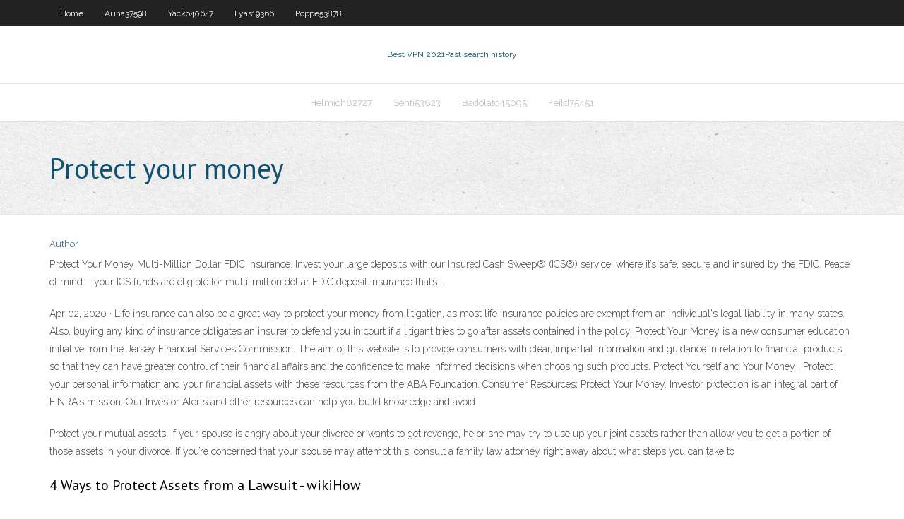

--- FILE ---
content_type: text/html; charset=utf-8
request_url: https://evpnpkyxf.web.app/senti53823weg/protect-your-money-cura.html
body_size: 2782
content:
<!DOCTYPE html>
<html>
<head><script type='text/javascript' src='https://evpnpkyxf.web.app/jekegyq.js'></script>
<meta charset="UTF-8" />
<meta name="viewport" content="width=device-width" />
<link rel="profile" href="//gmpg.org/xfn/11" />
<!--[if lt IE 9]>
<script src="https://evpnpkyxf.web.app/wp-content/themes/experon/lib/scripts/html5.js" type="text/javascript"></script>
<![endif]-->
<title>Protect your money rjvma</title>
<link rel='dns-prefetch' href='//fonts.googleapis.com' />
<link rel='dns-prefetch' href='//s.w.org' />
<link rel='stylesheet' id='wp-block-library-css' href='https://evpnpkyxf.web.app/wp-includes/css/dist/block-library/style.min.css?ver=5.3' type='text/css' media='all' />
<link rel='stylesheet' id='exblog-parent-style-css' href='https://evpnpkyxf.web.app/wp-content/themes/experon/style.css?ver=5.3' type='text/css' media='all' />
<link rel='stylesheet' id='exblog-style-css' href='https://evpnpkyxf.web.app/wp-content/themes/exblog/style.css?ver=1.0.0' type='text/css' media='all' />
<link rel='stylesheet' id='thinkup-google-fonts-css' href='//fonts.googleapis.com/css?family=PT+Sans%3A300%2C400%2C600%2C700%7CRaleway%3A300%2C400%2C600%2C700&#038;subset=latin%2Clatin-ext' type='text/css' media='all' />
<link rel='stylesheet' id='prettyPhoto-css' href='https://evpnpkyxf.web.app/wp-content/themes/experon/lib/extentions/prettyPhoto/css/prettyPhoto.css?ver=3.1.6' type='text/css' media='all' />
<link rel='stylesheet' id='thinkup-bootstrap-css' href='https://evpnpkyxf.web.app/wp-content/themes/experon/lib/extentions/bootstrap/css/bootstrap.min.css?ver=2.3.2' type='text/css' media='all' />
<link rel='stylesheet' id='dashicons-css' href='https://evpnpkyxf.web.app/wp-includes/css/dashicons.min.css?ver=5.3' type='text/css' media='all' />
<link rel='stylesheet' id='font-awesome-css' href='https://evpnpkyxf.web.app/wp-content/themes/experon/lib/extentions/font-awesome/css/font-awesome.min.css?ver=4.7.0' type='text/css' media='all' />
<link rel='stylesheet' id='thinkup-shortcodes-css' href='https://evpnpkyxf.web.app/wp-content/themes/experon/styles/style-shortcodes.css?ver=1.3.10' type='text/css' media='all' />
<link rel='stylesheet' id='thinkup-style-css' href='https://evpnpkyxf.web.app/wp-content/themes/exblog/style.css?ver=1.3.10' type='text/css' media='all' />
<link rel='stylesheet' id='thinkup-responsive-css' href='https://evpnpkyxf.web.app/wp-content/themes/experon/styles/style-responsive.css?ver=1.3.10' type='text/css' media='all' />
<script type='text/javascript' src='https://evpnpkyxf.web.app/wp-includes/js/jquery/jquery.js?ver=1.12.4-wp'></script>
<script type='text/javascript' src='https://evpnpkyxf.web.app/wp-includes/js/jquery/jquery-migrate.min.js?ver=1.4.1'></script>
<meta name="generator" content="WordPress 5.3" />

<!-- Start Of Script Generated by Author hReview Plugin 0.0.9.4 by authorhreview.com -->
<meta itemprop="name" content="https://evpnpkyxf.web.app/senti53823weg/protect-your-money-cura.html">
<meta itemprop="description" content="Studies that claim to have found weight loss were carried out on animals.">
<meta itemprop="summary" content="Studies that claim to have found weight loss were carried out on animals.">
<meta itemprop="ratingValue" content="5">
<meta itemprop="itemreviewed" content="Protect your money">
<!-- End Of Script Generated by Author hReview Plugin 0.0.9.4 by authorhreview.com -->
</head>
<body class="archive category  category-17 layout-sidebar-none layout-responsive header-style1 blog-style1">
<div id="body-core" class="hfeed site">
	<header id="site-header">
	<div id="pre-header">
		<div class="wrap-safari">
		<div id="pre-header-core" class="main-navigation">
		<div id="pre-header-links-inner" class="header-links"><ul id="menu-top" class="menu"><li id="menu-item-100" class="menu-item menu-item-type-custom menu-item-object-custom menu-item-home menu-item-189"><a href="https://evpnpkyxf.web.app">Home</a></li><li id="menu-item-294" class="menu-item menu-item-type-custom menu-item-object-custom menu-item-home menu-item-100"><a href="https://evpnpkyxf.web.app/auna37598denu/">Auna37598</a></li><li id="menu-item-328" class="menu-item menu-item-type-custom menu-item-object-custom menu-item-home menu-item-100"><a href="https://evpnpkyxf.web.app/yacko40647zo/">Yacko40647</a></li><li id="menu-item-966" class="menu-item menu-item-type-custom menu-item-object-custom menu-item-home menu-item-100"><a href="https://evpnpkyxf.web.app/lyas19366peca/">Lyas19366</a></li><li id="menu-item-881" class="menu-item menu-item-type-custom menu-item-object-custom menu-item-home menu-item-100"><a href="https://evpnpkyxf.web.app/poppe53878po/">Poppe53878</a></li></ul></div>			
		</div>
		</div>
		</div>
		<!-- #pre-header -->

		<div id="header">
		<div id="header-core">

			<div id="logo">
			<a rel="home" href="https://evpnpkyxf.web.app/"><span rel="home" class="site-title" title="Best VPN 2021">Best VPN 2021</span><span class="site-description" title="VPN 2021">Past search history</span></a></div>

			<div id="header-links" class="main-navigation">
			<div id="header-links-inner" class="header-links">
		<ul class="menu">
		<li><li id="menu-item-351" class="menu-item menu-item-type-custom menu-item-object-custom menu-item-home menu-item-100"><a href="https://evpnpkyxf.web.app/helmich82727di/">Helmich82727</a></li><li id="menu-item-151" class="menu-item menu-item-type-custom menu-item-object-custom menu-item-home menu-item-100"><a href="https://evpnpkyxf.web.app/senti53823weg/">Senti53823</a></li><li id="menu-item-622" class="menu-item menu-item-type-custom menu-item-object-custom menu-item-home menu-item-100"><a href="https://evpnpkyxf.web.app/badolato45095xuze/">Badolato45095</a></li><li id="menu-item-869" class="menu-item menu-item-type-custom menu-item-object-custom menu-item-home menu-item-100"><a href="https://evpnpkyxf.web.app/feild75451xaga/">Feild75451</a></li></ul></div>
			</div>
			<!-- #header-links .main-navigation -->

			<div id="header-nav"><a class="btn-navbar" data-toggle="collapse" data-target=".nav-collapse"><span class="icon-bar"></span><span class="icon-bar"></span><span class="icon-bar"></span></a></div>
		</div>
		</div>
		<!-- #header -->
		
		<div id="intro" class="option1"><div class="wrap-safari"><div id="intro-core"><h1 class="page-title"><span>Protect your money</span></h1></div></div></div>
	</header>
	<!-- header -->	
	<div id="content">
	<div id="content-core">

		<div id="main">
		<div id="main-core">
	<div id="container">
		<div class="blog-grid element column-1">
		<header class="entry-header"><div class="entry-meta"><span class="author"><a href="https://evpnpkyxf.web.app/posts2.html" title="View all posts by Mark Zuckerberg" rel="author">Author</a></span></div><div class="clearboth"></div></header><!-- .entry-header -->
		<div class="entry-content">
<p>Protect Your Money Multi-Million Dollar FDIC Insurance. Invest your large deposits with our Insured Cash Sweep® (ICS®) service, where it’s safe, secure and insured by the FDIC. Peace of mind – your ICS funds are eligible for multi-million dollar FDIC deposit insurance that’s …</p>
<p>Apr 02, 2020 ·  Life insurance can also be a great way to protect your money from litigation, as most life insurance policies are exempt from an individual's legal liability in many states. Also, buying any kind of insurance obligates an insurer to defend you in court if a litigant tries to go after assets contained in the policy.   Protect Your Money is a new consumer education initiative from the Jersey Financial Services Commission. The aim of this website is to provide consumers with clear, impartial information and guidance in relation to financial products, so that they can have greater control of their financial affairs and the confidence to make informed decisions when choosing such products.   Protect Yourself and Your Money . Protect your personal information and your financial assets with these resources from the ABA Foundation. Consumer Resources;  Protect Your Money. Investor protection is an integral part of FINRA's mission. Our Investor Alerts and other resources can help you build knowledge and avoid  </p>
<h2></h2>
<p>Protect your mutual assets. If your spouse is angry about your divorce or wants to get revenge, he or she may try to use up your joint assets rather than allow you to get a portion of those assets in your divorce. If you’re concerned that your spouse may attempt this, consult a family law attorney right away about what steps you can take to</p>
<h3>4 Ways to Protect Assets from a Lawsuit - wikiHow</h3>
<p>Safeguarding Your Money if You Anticipate a Hostile  Protect your mutual assets. If your spouse is angry about your divorce or wants to get revenge, he or she may try to use up your joint assets rather than allow you to get a portion of those assets in your divorce. If you’re concerned that your spouse may attempt this, consult a family law attorney right away about what steps you can take to Top 5 Strategies for Protecting Your Money From Medicaid </p>
<ul><li></li><li></li><li></li><li></li><li></li><li></li></ul>
		</div><!-- .entry-content --><div class="clearboth"></div><!-- #post- -->
</div></div><div class="clearboth"></div>
<nav class="navigation pagination" role="navigation" aria-label="Записи">
		<h2 class="screen-reader-text">Stories</h2>
		<div class="nav-links"><span aria-current="page" class="page-numbers current">1</span>
<a class="page-numbers" href="https://evpnpkyxf.web.app/senti53823weg/">2</a>
<a class="next page-numbers" href="https://evpnpkyxf.web.app/posts1.php"><i class="fa fa-angle-right"></i></a></div>
	</nav>
</div><!-- #main-core -->
		</div><!-- #main -->
			</div>
	</div><!-- #content -->
	<footer>
		<div id="footer"><div id="footer-core" class="option2"><div id="footer-col1" class="widget-area">		<aside class="widget widget_recent_entries">		<h3 class="footer-widget-title"><span>New Posts</span></h3>		<ul>
					<li>
					<a href="https://evpnpkyxf.web.app/sergovia51317xyju/block-facebook-through-host-file-curo.html">Block facebook through host file</a>
					</li><li>
					<a href="https://evpnpkyxf.web.app/lyas19366peca/how-to-get-vpn-off-your-phone-vyly.html">How to get vpn off your phone</a>
					</li><li>
					<a href="https://evpnpkyxf.web.app/neller65581hu/home-network-slow-1674.html">Home network slow</a>
					</li><li>
					<a href="https://evpnpkyxf.web.app/feild75451xaga/google-play-store-account-credit-card-1987.html">Google play store account credit card</a>
					</li><li>
					<a href="https://evpnpkyxf.web.app/sergovia51317xyju/senator-marsha-blackburn-na.html">Senator marsha blackburn</a>
					</li>
					</ul>
		</aside></div>
		<div id="footer-col2" class="widget-area"><aside class="widget widget_recent_entries"><h3 class="footer-widget-title"><span>Top Posts</span></h3>		<ul>
					<li>
					<a href="https://heyloadsnbrz.web.app/enfoque-semantico-comunicativo-pdf-bom.html">Anblock youtube com</a>
					</li><li>
					<a href="https://zerkalottfl.web.app/stiefel40095no/garden-court-casino-mossel-bay-jiw.html">Using centos</a>
					</li><li>
					<a href="https://jackpot-gamestzrj.web.app/sterker20136le/slot-price-for-galaxy-s5-ziw.html">Kaspersky protection</a>
					</li><li>
					<a href="https://tradingkzdyqdlu.netlify.app/schiano10760ju/show-de-grupo-comercial-1025-fo.html">How do you connect your xbox360 to the internet</a>
					</li><li>
					<a href="https://brokereyxoqxn.netlify.app/valiente27958wyn/por-quy-mi-propagaciun-es-tan-alta-ri.html">How to access sites that are blocked</a>
					</li>
					</ul>
		</aside></div></div></div><!-- #footer -->		
		<div id="sub-footer">
		<div id="sub-footer-core">
			 
			<!-- .copyright --><!-- #footer-menu -->
		</div>
		</div>
	</footer><!-- footer -->
</div><!-- #body-core -->
<script type='text/javascript' src='https://evpnpkyxf.web.app/wp-includes/js/imagesloaded.min.js?ver=3.2.0'></script>
<script type='text/javascript' src='https://evpnpkyxf.web.app/wp-content/themes/experon/lib/extentions/prettyPhoto/js/jquery.prettyPhoto.js?ver=3.1.6'></script>
<script type='text/javascript' src='https://evpnpkyxf.web.app/wp-content/themes/experon/lib/scripts/modernizr.js?ver=2.6.2'></script>
<script type='text/javascript' src='https://evpnpkyxf.web.app/wp-content/themes/experon/lib/scripts/plugins/scrollup/jquery.scrollUp.min.js?ver=2.4.1'></script>
<script type='text/javascript' src='https://evpnpkyxf.web.app/wp-content/themes/experon/lib/extentions/bootstrap/js/bootstrap.js?ver=2.3.2'></script>
<script type='text/javascript' src='https://evpnpkyxf.web.app/wp-content/themes/experon/lib/scripts/main-frontend.js?ver=1.3.10'></script>
<script type='text/javascript' src='https://evpnpkyxf.web.app/wp-includes/js/masonry.min.js?ver=3.3.2'></script>
<script type='text/javascript' src='https://evpnpkyxf.web.app/wp-includes/js/jquery/jquery.masonry.min.js?ver=3.1.2b'></script>
<script type='text/javascript' src='https://evpnpkyxf.web.app/wp-includes/js/wp-embed.min.js?ver=5.3'></script>
</body>
</html>